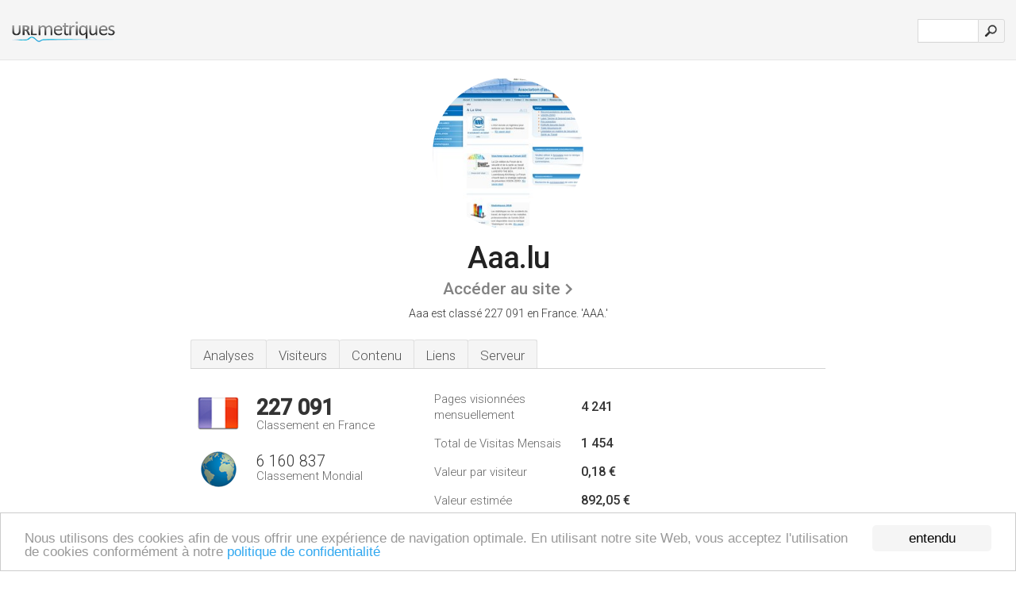

--- FILE ---
content_type: text/html; charset=UTF-8
request_url: http://urlmetriques.co/www.aaa.lu
body_size: 4782
content:
<!DOCTYPE html PUBLIC "-//W3C//DTD XHTML 1.0 Strict//EN" "http://www.w3.org/TR/xhtml1/DTD/xhtml1-strict.dtd"><html xmlns="http://www.w3.org/1999/xhtml">



<head><meta http-equiv="Content-Type" content="text/html; charset=utf-8" /><title>www.Aaa.lu - AAA</title><meta name="description" content="En France, Aaa.lu est classé 227 091, avec un nombre de visiteurs mensuels estimé à 1 454. Cliquez pour voir d'autres données concernant ce site." /><meta name="keywords" content="aaa.lu, aaa, Aide, Notice Légale, Accueil, Liens, Vos Réactions, Prévention, Formulaires, Publications, et Législation" />
<link rel="stylesheet" type="text/css" href="http://fonts.googleapis.com/css?family=Roboto:300,500" />
<link href="http://www.img-urlm.com/css/style_all_base_nhr.css" type="text/css" rel="stylesheet" />



<!-- Begin Cookie Consent plugin by Silktide - http://silktide.com/cookieconsent -->
<script type="text/javascript">
    window.cookieconsent_options = {"message":"Nous utilisons des cookies afin de vous offrir une expérience de navigation optimale. En utilisant notre site Web, vous acceptez l'utilisation de cookies conformément à notre ","dismiss":"entendu","learnMore":"politique de confidentialité","link":"http://urlmetriques.co/legal/#privacy","theme":"http://www.img-urlm.com/css/cconsent.css"};
</script>

<script type="text/javascript" src="//cdnjs.cloudflare.com/ajax/libs/cookieconsent2/1.0.9/cookieconsent.min.js"></script>
<!-- End Cookie Consent plugin -->
<link rel="icon" type="image" href="http://upulse.co/favicon.ico"/></head><body><div class="main_wrapper"><div class="main_header">
<div class="header_logo_fr"><a href="/"><img src="http://upulse.co/images/fr/logo.gif" /></a></div>
<div class="search_div_main">
<div class="input_div">
<form method="post" action="/" id="check">
<input type="hidden" name="action" value="fetch_statistics" />
    <div id="masthead-search"> 
          <input type="text" name="url" id="url" value="" class="url" />
        </div>
    </div>    
<input class="submit" type="submit" value=""/>
</form>
    </div>
<div class="header_right_part">
</div>
</div><div class="page_middle_part_border"><div class="page_middle_part"><div class="page_right_part">
<div class="divimg">

<img class="img_thumbshot_image" src="http://www.img-urlm.com/i/aaa.lu.jpg" />

</div>
</div><div class="page_left_part"><div class="heading_div"><div class="h1top_div"><span>Aaa.lu</span></div>



<div class="em_f_div"><em class="f_sixteen_www"><a target="_blank" rel="nofollow" class="a_sixteen_gtn_sub" href="http://www.aaa.lu" />Accéder au site</a></em></div>


<p class="para_sent_top">Aaa est classé 227 091 en France. <!-- google_ad_section_start -->'AAA.'<!-- google_ad_section_end --></p></div> 








<!-- google_ad_section_start(weight=ignore) --><div class="content_tabs"><ul class="idTabs"><li class="sum"><a href="#web">Analyses</a></li><li><a href="#visitors">Visiteurs</a></li><li><a href="#content_t">Contenu</a></li><li><a href="#links_two">Liens</a></li><li><a href="#server_two">Serveur</a></li></ul></div><!-- google_ad_section_end --><div id="summary"><!-- google_ad_section_start(weight=ignore) --><div class="content_one_left"><p style="background: url('http://upulse.co/images/fr.gif') no-repeat scroll left bottom transparent;" class="pfirst"><span class="pfirstspanone">227 091</span><span class="pfirstspantwo">Classement en France</span></p><p style="background: url('http://upulse.co/images/globe.gif') no-repeat scroll left bottom transparent;" class="psecond"><span class="psecondspanone">6 160 837</span><span class="pfirstspantwo">Classement Mondial</span></p></div><div class="content_one_right"><table class="white_main"><tbody><tr><td class="wh_one">Pages visionnées mensuellement</td><td class="wh_two">4 241</td><td class="wh_three"></td></tr><tr><td class="wh_one">Total de Visitas Mensais</td><td class="wh_two"> 1 454</td><td class="wh_three"></td></tr><tr><td class="wh_one">Valeur par visiteur</td><td class="wh_two">0,18 €<br /></td><td class="wh_three"></td></tr><tr><td class="wh_one">Valeur estimée</td><td class="wh_two">892,05 €</td><td class="wh_three"></td></tr><tr><td class="wh_one">Liens externes</td><td class="wh_two">97</td><td class="wh_three"></td></tr><tr><td class="wh_one">Nombre de pages</td><td class="wh_two">2 760</td><td class="wh_three"></td></tr></tbody></table></div><div style="clear: both;"></div><div class="content_disclaim"><p class="disclaim"> Dernière mise à jour: 21-04-2018 . Données estimées, lire la décharge.</p></div><!-- google_ad_section_end --></div><div id="visitors"><!-- google_ad_section_start(weight=ignore) --><h3>Visiteurs</h3><table class="content_table_main"><tr class="tdblue"><td colspan="3">Historique du trafic Moyenne sur 90 jours</td></tr><tr><th>Classement Mondial</th><td class="trafh_width">5 177 174</td><td><img class="arrowimage_data" src="[data-uri]" data-src="http://upulse.co/images/down.gif" />1 222 685</td></tr><tr><th>Visiteurs Journaliers</th><td class="trafh_width">47</td><td>0%</td></tr><tr><th>Classement Pour les Visiteurs Par Jour</th><td class="trafh_width">4 545 714</td><td><img class="arrowimage_data" src="[data-uri]" data-src="http://upulse.co/images/up.gif" /> -187 213</td></tr><tr><th>Pages Visitées Par Jour</th><td class="trafh_width">0</td><td><img class="arrowimage_data" src="[data-uri]" data-src="http://upulse.co/images/down.gif" /> -73,64%</td></tr><tr><th>Classement Pour les Pages Vues Par Jour</th><td class="trafh_width">6 929 430</td><td><img class="arrowimage_data" src="[data-uri]" data-src="http://upulse.co/images/down.gif" />3 849 043</td></tr><tr><th>Pages Vues Par Utilisateur</th><td class="trafh_width">1,20</td><td><img class="arrowimage_data" src="[data-uri]" data-src="http://upulse.co/images/down.gif" /> -73,23%</td></tr></table><!-- google_ad_section_end --></div><div id="web"><!-- google_ad_section_start(weight=ignore) --><span id="content_t">Contenu</span><div class="honebox">www.Aaa.lu</div><!-- google_ad_section_end --><!-- google_ad_section_start --><p class="bpad"><font class="ptab">Sujets:</font> Aide, Notice Légale, Accueil, Liens, Vos Réactions, et Prévention.</p><!-- google_ad_section_end --><!-- google_ad_section_start --><ul class="links_ul"><li class="special_top"><span>Pages populaires</span></li><li class="ulb"><a rel="nofollow" href="/g/c/a/800984" />aaa.lu</a> Association d&apos;assurance accident - adresse postale : L-2976 Luxembourg </li><li class="ulb"><a rel="nofollow" href="/g/c/a/800985" />aaa.lu</a> Association d&apos;assurance accident - adresse postale : L-2976 Luxembourg </li><li class="ulb"><a rel="nofollow" href="/g/c/a/800986" />aaa.lu</a> DÉCLARATION D&apos;ACCIDENT DU TRAVAIL / DE TRAJET </li><li class="ulb"><a rel="nofollow" href="/g/c/a/800987" />aaa.lu</a> le harnais De séCUriTé eT les sysTèmes D&apos;arrêT De ChUTes </li></ul><!-- google_ad_section_end --><!-- google_ad_section_start(weight=ignore) --><p class="fct">Le site a environs 51 utilisateurs quotidiens, visionnant en moyenne 1,20 pages chacun.</p>


<!-- google_ad_section_end --><span id="links_two">Liens</span><!-- google_ad_section_start --><ul class="links_ul"><li class="special_top"><span>Lies vers </span></li><li class="ulb"><a rel="nofollow" href="/g/o/a/8277181" />oppbtp.fr</a> Acteur de la prévention : Prévention du risque professionnel</li><li class="ulb"><a rel="nofollow" href="/g/o/a/8277189" />gouvernement.lu</a> Gouvernement du Grand-Duché de Luxembourg - Informations et</li><li class="ulb"><a rel="nofollow" href="/g/o/a/8277196" />legilux.public.lu</a> Legilux - Bienvenue sur Légilux</li><li class="ulb"><a rel="nofollow" href="/g/o/a/8277210" />112.public.lu</a> Portail des Secours - Luxembourg - Les Services de Secours au</li></ul><!-- google_ad_section_end --><span id="server_two">Serveur</span><!-- google_ad_section_start(weight=ignore) --><table class="content_table_main"><tr class="tdblue"><td colspan="2">Localisation du serveur</td></tr><tr><td class="maptexttd"> Luxembourg Telecom<br />Luxembourg<br />Luxembourg <br /> 49.61, 6.13</td><td class="maptexttdtwo"><div style="width: 100%; height:100px;" class="google-map" data-lat="49.61" data-lng=" 6.13"></div></td></tr></table><p class="fct">Ses 3 serveurs DNS sont <i>ns2.pt.lu</i>, <i>ns3.pt.lu</i>, et <i>ns1.pt.lu</i>. Luxembourg Telecom Luxembourg est l'emplacement du serveur Apache. L'adresse IP de Aaa.lu est 80.92.81.32.</p><p class="bpad"><font class="ptab">IP:</font> 80.92.81.32</p><p class="bpad"><font class="ptab">Serveur Web:</font> Apache</p><p class="bpad"><font class="ptab">Encodage:</font> utf-8</p></div><div id="server_three"><table class="content_table_main"><tr class="tdblue"><td> PING www. (80.92.81.32) 56(84) bytes of data.</td><td class="tdwidth"></td></tr><tr><td>64 bytes from cms02e.secu.lu (80.92.81.32): icmp_seq=1 ttl=54 </td><td class="tdwidth">160 ms</td></tr><tr><td>64 bytes from cms02e.secu.lu (80.92.81.32): icmp_seq=2 ttl=54 </td><td class="tdwidth">131 ms</td></tr><tr><td>64 bytes from cms02e.secu.lu (80.92.81.32): icmp_seq=3 ttl=54 </td><td class="tdwidth">131 ms</td></tr><tr><td></td><td class="tdwidth"></td></tr><tr><td>--- www. ping statistics ---</td><td class="tdwidth"></td></tr><tr><td>3 packets transmitted, 3 received, 0% packet loss, time 2001ms</td><td class="tdwidth"></td></tr><tr><td>rtt min/avg/max/mdev = 131.622/141.308/160.514/13.587 ms</td><td class="tdwidth"></td></tr><tr><td>rtt min/avg/max/mdev = 131.622/141.308/160.514/13.587 ms</td></tr></table><p class="fct">Un temps de 160 ms, est enregistré dans le test de ping.</p><table class="content_table_main"><tr class="tdblue"><td colspan="2">Organisation du Serveur</td></tr><tr><th> Date:</th><td>-- </td></tr><tr><th>Server:</th><td>Apache </td></tr><tr><th>Set-Cookie:</th><td>-- </td></tr><tr><th>Expires:</th><td>-- </td></tr><tr><th>Cache-Control:</th><td>no-store, no-cache, must-revalidate, post-check=0, pre-check=0 </td></tr><tr><th>Pragma:</th><td>no-cache </td></tr><tr><th>Set-Cookie:</th><td>-- </td></tr><tr><th>Transfer-Encoding:</th><td>chunked </td></tr><tr><th>Content-Type:</th><td>text/html; charset=utf-8</td></tr></table><!-- google_ad_section_end --></div><!-- google_ad_section_start(weight=ignore) --><div id="relatedn"><div class="similarbox">Domaines similaires</div><ul id="relatedsites"><li><a href="/www.aaa.tm.fr"><img class="smallthumb" src="[data-uri]" data-src="http://urlimg.co/aaa.tm.fr.jpg" alt="aaa " title="aaa "></a><p>aaa.tm.fr</p></li><li><a href="/www.aaa28.fr"><img class="smallthumb" src="[data-uri]" data-src="http://urlimg.co/aaa28.fr.jpg" alt=" Actualités, Photos, Liens, Livre d'or" title=" Actualités, Photos, Liens, Livre d'or"></a><p>aaa28.fr</p></li><li><a href="/www.aaa3.fr"><img class="smallthumb" src="[data-uri]" data-src="http://urlimg.co/aaa3.fr.jpg" alt="" title=""></a><p>aaa3.fr</p></li><li><a href="/www.aaa3sarl.com"><img class="smallthumb" src="[data-uri]" data-src="http://urlimg.co/aaa3sarl.com.jpg" alt="acceuil" title="acceuil"></a><p>aaa3sarl.com</p></li><li><a href="/www.aaa4rima.com"><img class="smallthumb" src="[data-uri]" data-src="http://urlimg.co/aaa4rima.com.jpg" alt="Association des Anciens et Amis du 4ème Régiment d'Infanterie de Marine - Association des Anciens et Amis du 4ème Régiment d'Infanterie de Marine" title="Association des Anciens et Amis du 4ème Régiment d'Infanterie de Marine - Association des Anciens et Amis du 4ème Régiment d'Infanterie de Marine"></a><p>aaa4rima.com</p></li></ul></div><!-- google_ad_section_end --></div>




</div></div><div class="main_footer">
<!-- google_ad_section_start(weight=ignore) -->
<div id="container4">
	<div id="container3">
		<div id="container2">
			<div id="container1">
				<div id="col1">
				<ul>               

<li>
<a href="/sm/0/">0</a>
<a href="/sm/a/">A</a>
<a href="/sm/b/">B</a>
<a href="/sm/c/">C</a>
<a href="/sm/d/">D</a>
<a href="/sm/e/">E</a>
<a href="/sm/f/">F</a>
<a href="/sm/g/">G</a>
<a href="/sm/h/">H</a>
<a href="/sm/i/">I</a>
<a href="/sm/j/">J</a>
<a href="/sm/k/">K</a>
<a href="/sm/l/">L</a>
<a href="/sm/m/">M</a>
</li><li>
<a href="/sm/n/">N</a>
<a href="/sm/o/">O</a>
<a href="/sm/p/">P</a>
<a href="/sm/q/">Q</a>
<a href="/sm/r/">R</a>
<a href="/sm/s/">S</a>
<a href="/sm/t/">T</a>
<a href="/sm/u/">U</a>
<a href="/sm/v/">V</a>
<a href="/sm/w/">W</a>
<a href="/sm/x/">X</a>
<a href="/sm/y/">Y</a>
<a href="/sm/z/">Z</a>
</li>
</ul>
                    
                                        
				</div>
				<div id="col2">
<ul>

<li><a href="/remove/">Supprimer site web</a></li>
<li><a href="/legal/#privacy">Politique De Confidentialite</a></li>
</ul>
				</div>
				<div id="col3">
                <ul>
<li><a href="/legal/#contact">Contact</a> &nbsp;</li>
</ul>

				</div>
				<div id="col4">
					<ul>
				
                        <li>&copy; 2026</li>
					</ul>
			</div>
			</div>
		</div>
	</div>
</div>

<div id="clear"></div>

<!-- google_ad_section_end --></div>


</div><!-- google_ad_section_start(weight=ignore) --><script src="//ajax.googleapis.com/ajax/libs/jquery/2.1.3/jquery.min.js"></script><script> $(function() { $("img").unveil(50); }); </script><script src="//upulse.co/js/jquery.unveil.combined.lazy-load-google-maps.js"></script><script> ;( function( $, window, document, undefined ) { var $window = $( window ), mapInstances = [], $pluginInstance = $( '.google-map' ).lazyLoadGoogleMaps( { callback: function( container, map ) { var $container = $( container ), center = new google.maps.LatLng( $container.attr( 'data-lat' ), $container.attr( 'data-lng' ) ); map.setOptions({ zoom: 10, center: center, scrollwheel: false }); new google.maps.Marker({ position: center, map: map }); $.data( map, 'center', center ); mapInstances.push( map ); var updateCenter = function(){ $.data( map, 'center', map.getCenter() ); }; google.maps.event.addListener( map, 'dragend', updateCenter ); google.maps.event.addListener( map, 'zoom_changed', updateCenter ); google.maps.event.addListenerOnce( map, 'idle', function(){ $container.addClass( 'is-loaded' ); }); } }); $window.on( 'resize', $pluginInstance.debounce( 1000, function() { $.each( mapInstances, function() { this.setCenter( $.data( this, 'center' ) ); }); })); })( jQuery, window, document ); </script><script type="text/javascript"> var sc_project=7413054; var sc_invisible=1; var sc_security="39ebb42b"; </script><script type="text/javascript" src="http://www.statcounter.com/counter/counter.js"></script><script type="text/javascript"> var _gaq = _gaq || []; _gaq.push(['_setAccount', 'UA-27106627-1']); _gaq.push(['_trackPageview']); (function() { var ga = document.createElement('script'); ga.type = 'text/javascript'; ga.async = true; ga.src = ('https:' == document.location.protocol ? 'https://ssl' : 'http://www') + '.google-analytics.com/ga.js'; var s = document.getElementsByTagName('script')[0]; s.parentNode.insertBefore(ga, s); })(); </script><!-- google_ad_section_end --></body></html> 